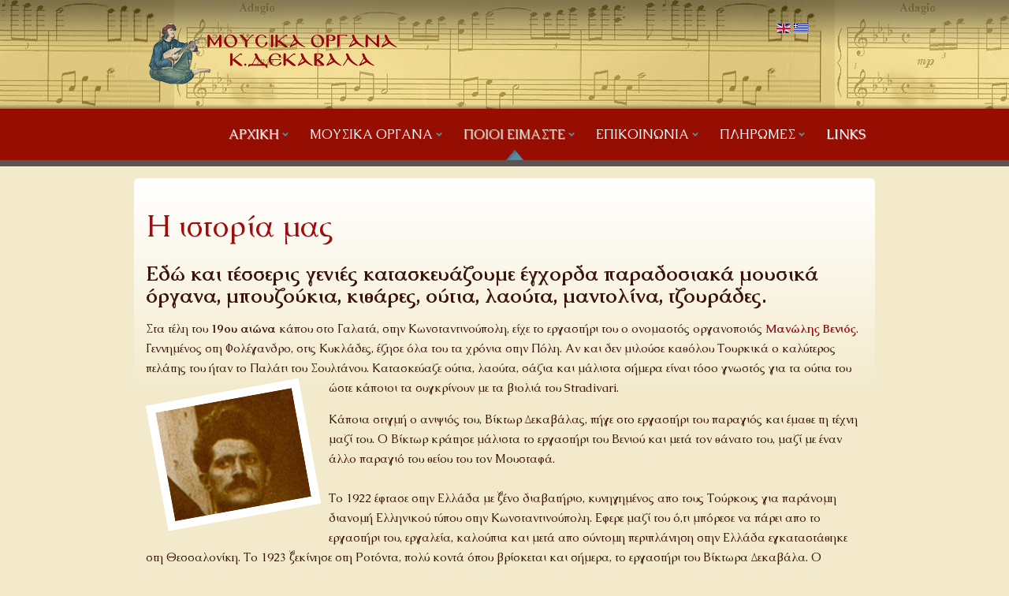

--- FILE ---
content_type: text/html; charset=utf-8
request_url: https://www.dekavalas.gr/index.php?option=com_content&view=article&id=33&Itemid=181&lang=el
body_size: 7993
content:
<!DOCTYPE html PUBLIC "-//W3C//DTD XHTML 1.0 Transitional//EN" "http://www.w3.org/TR/xhtml1/DTD/xhtml1-transitional.dtd">
<html xmlns="http://www.w3.org/1999/xhtml" xml:lang="el-gr" lang="el-gr">
<head>
<meta http-equiv="content-type" content="text/html; charset=utf-8">
<meta name="author" content="Super User">
<title>Η Ιστορία μας - Dekavalas</title>
<link href="/plugins/system/rokbox/assets/styles/rokbox.css" rel="stylesheet" type="text/css">
<link href="/libraries/gantry/css/grid-12.css" rel="stylesheet" type="text/css">
<link href="/libraries/gantry/css/gantry.css" rel="stylesheet" type="text/css">
<link href="/libraries/gantry/css/joomla.css" rel="stylesheet" type="text/css">
<link href="/templates/rt_enigma/css/joomla.css" rel="stylesheet" type="text/css">
<link href="/templates/rt_enigma/css-compiled/master.css" rel="stylesheet" type="text/css">
<link href="/templates/rt_enigma/css/style2.css" rel="stylesheet" type="text/css">
<link href="/templates/rt_enigma/css/typography.css" rel="stylesheet" type="text/css">
<link href="/templates/rt_enigma/css/extensions.css" rel="stylesheet" type="text/css">
<link href="/templates/rt_enigma/css/extensions-style2.css" rel="stylesheet" type="text/css">
<link href="/templates/rt_enigma/css/demo-styles.css" rel="stylesheet" type="text/css">
<link href="https://fonts.googleapis.com/css?family=Caudex:regular,italic,700,700italic&amp;subset=latin,latin-ext" rel="stylesheet" type="text/css">
<link href="/templates/rt_enigma/css/template.css" rel="stylesheet" type="text/css">
<link href="/templates/rt_enigma/css/template-chrome.css" rel="stylesheet" type="text/css">
<link href="/templates/rt_enigma/css/template-webkit.css" rel="stylesheet" type="text/css">
<link href="/templates/rt_enigma/css/fusionmenu.css" rel="stylesheet" type="text/css">
<link href="/plugins/system/vembed/vembed.css" rel="stylesheet" type="text/css">
<link href="/media/mod_falang/css/template.css" rel="stylesheet" type="text/css">
<style type="text/css">
h1, h2 { font-family: 'Caudex', 'Helvetica', arial, serif; }
	</style>
<script type="application/json" class="joomla-script-options new">{"csrf.token":"1a116f0bd4e290476ef7dd9c59895e03","system.paths":{"root":"","base":""}}</script><script src="/media/jui/js/jquery.min.js?6b814abb9d0d4d3880a37a8bf61cc0fd" type="text/javascript"></script><script src="/media/jui/js/jquery-noconflict.js?6b814abb9d0d4d3880a37a8bf61cc0fd" type="text/javascript"></script><script src="/media/jui/js/jquery-migrate.min.js?6b814abb9d0d4d3880a37a8bf61cc0fd" type="text/javascript"></script><script src="/media/system/js/core.js?6b814abb9d0d4d3880a37a8bf61cc0fd" type="text/javascript"></script><script src="/media/system/js/mootools-core.js?6b814abb9d0d4d3880a37a8bf61cc0fd" type="text/javascript"></script><script src="/media/system/js/mootools-more.js?6b814abb9d0d4d3880a37a8bf61cc0fd" type="text/javascript"></script><script src="/plugins/system/rokbox/assets/js/rokbox.js" type="text/javascript"></script><script src="/libraries/gantry/js/gantry-totop.js" type="text/javascript"></script><script src="/libraries/gantry/js/gantry-smartload.js" type="text/javascript"></script><script src="/libraries/gantry/js/gantry-inputs.js" type="text/javascript"></script><script src="/libraries/gantry/js/browser-engines.js" type="text/javascript"></script><script src="/templates/rt_enigma/js/load-transition.js" type="text/javascript"></script><script src="/modules/mod_roknavmenu/themes/fusion/js/fusion.js" type="text/javascript"></script><script type="text/javascript">
if (typeof RokBoxSettings == 'undefined') RokBoxSettings = {pc: '100'};window.addEvent('domready', function() {new GantrySmartLoad({'offset': {'x': 200, 'y': 200}, 'placeholder': '/templates/rt_enigma/images/blank.gif', 'exclusion': ['']}); });		(function(i,s,o,g,r,a,m){i['GoogleAnalyticsObject']=r;i[r]=i[r]||function(){
		(i[r].q=i[r].q||[]).push(arguments)},i[r].l=1*new Date();a=s.createElement(o),
		m=s.getElementsByTagName(o)[0];a.async=1;a.src=g;m.parentNode.insertBefore(a,m)
		})(window,document,'script','//www.google-analytics.com/analytics.js','__gaTracker');
		__gaTracker('create', 'UA-74903223-1', 'auto');
		__gaTracker('send', 'pageview');
	InputsExclusion.push('.content_vote','\#rt-popup','\#rt-popuplogin','\#contact-form','\#vmMainPage')            window.addEvent('domready', function() {
                new Fusion('ul.menutop', {
                    pill: 0,
                    effect: 'slide and fade',
                    opacity:  1,
                    hideDelay:  500,
                    centered:  0,
                    tweakInitial: {'x': -10, 'y': -10},
                    tweakSubsequent: {'x':  0, 'y':  0},
                    tweakSizes: {'width': 20, 'height': 20},
                    menuFx: {duration:  300, transition: Fx.Transitions.Circ.easeOut},
                    pillFx: {duration:  400, transition: Fx.Transitions.Back.easeOut}
                });
            });
            
	</script><link rel="alternate" href="https://www.dekavalas.gr/index.php?option=com_content&amp;view=article&amp;id=33&amp;Itemid=181&amp;lang=en" hreflang="en">
<link rel="alternate" href="https://www.dekavalas.gr/index.php?option=com_content&amp;view=article&amp;id=33&amp;Itemid=181&amp;lang=en" hreflang="x-default">
<link rel="alternate" href="https://www.dekavalas.gr/index.php?option=com_content&amp;view=article&amp;id=33&amp;Itemid=181&amp;lang=el" hreflang="el">
<l-ink href="https://fonts.googleapis.com/css?family=Caudex:400,700&amp;subset=latin,greek,greek-ext,latin-ext" rel="stylesheet" type="text/css"></l-ink>
</head>
<body class="backgroundlevel-high cssstyle-style2 readonstyle-button font-family-caudex font-size-is-xlarge menu-type-fusionmenu inputstyling-enabled-1 typography-style-light col12">
		<div id="rt-top-surround"><div id="rt-top-surround2"><div id="rt-top-surround3">
						<div id="rt-drawer">
				<div class="rt-container">
										<div class="clear"></div>
				</div>
			</div>
									<div id="rt-top">
				<div class="rt-container">
					<div class="rt-grid-10 rt-alpha">
                        <div class="rt-block">
            	<div class="module-surround">
										<div class="module-content">
	                	

<div class="custom">
	<div><a href="http://www.dekavalas.gr"><img src="/images/logo.png" alt="Dekavalas.gr"></a></div>
</div>
						<div class="clear"></div>
					</div>
				</div>
            </div>
                    	
</div>
<div class="rt-grid-2 rt-omega">
                        <div class="rt-block">
            	<div class="module-surround">
										<div class="module-content">
	                	


<div class="mod-languages ">

    


<ul class="lang-inline">
<!-- >>> [FREE] >>> --><li class="" dir="ltr">
                                    <a href="https://www.dekavalas.gr/index.php?option=com_content&amp;view=article&amp;id=33&amp;Itemid=181&amp;lang=en">
                                                    <img src="/media/mod_falang/images/en.gif" alt="English (UK)" title="English (UK)"></a>
                            </li>
                <!-- <<< [FREE] <<< -->
    
        
        <!-- >>> [FREE] >>> -->
                    <li class="lang-active" dir="ltr">
                                    <a href="https://www.dekavalas.gr/index.php?option=com_content&amp;view=article&amp;id=33&amp;Itemid=181&amp;lang=el">
                                                    <img src="/media/mod_falang/images/el.gif" alt="Ελληνικά" title="Ελληνικά"></a>
                            </li>
                <!-- <<< [FREE] <<< -->
    </ul>
</div>
						<div class="clear"></div>
					</div>
				</div>
            </div>
                    	
</div>
					<div class="clear"></div>
				</div>
			</div>
					</div></div></div>
				<div id="rt-header">
			<div class="rt-container">
				
<div class="rt-grid-12 rt-alpha rt-omega">
    	<div class="rt-block menu-block">
		<div class="rt-fusionmenu">
<div class="nopill">
<div class="rt-menubar">
    <ul class="menutop level1 ">
<li class="item101 parent root">
                        	                <a class="daddy item bullet" href="/index.php?option=com_content&amp;view=featured&amp;Itemid=101&amp;lang=el">
                    <span>
                                        Αρχική                                                            <span class="daddyicon"></span>
                                        </span>
                </a>
            
                                                <div class="fusion-submenu-wrapper level2 primary-overlay-" style="width:180px;">
                        
                        <ul class="level2" style="width:180px;">
<li class="item325">
                        	                <a class="orphan item bullet" href="/index.php?option=com_content&amp;view=category&amp;layout=blog&amp;id=32&amp;Itemid=325&amp;lang=el">
                    <span>
                                        Νέα                                                            </span>
                </a>
            
                    </li>
                                                                                            </ul>
<div class="drop-bot"></div>
                    </div>
                                    </li>
                                <li class="item226 parent root">
                            <span class="daddy item bullet nolink">
                    <span>
                                            Μουσικά Όργανα                                                            <span class="daddyicon"></span>
                                        </span>
                </span>
            
                                                <div class="fusion-submenu-wrapper level2 primary-overlay-" style="width:180px;">
                        
                        <ul class="level2" style="width:180px;">
<li class="item324">
                        	                <a class="orphan item bullet" href="/index.php?option=com_content&amp;view=category&amp;layout=blog&amp;id=33&amp;Itemid=324&amp;lang=el">
                    <span>
                                        Προσφορές                                                            </span>
                </a>
            
                    </li>
                                                                                                                                                <li class="item235 parent">
                        	                <a class="daddy item bullet" href="/index.php?option=com_content&amp;view=category&amp;layout=blog&amp;id=23&amp;Itemid=235&amp;lang=el">
                    <span>
                                        Οκτάχορδα Μπουζούκια                                                            </span>
                </a>
            
                                                <div class="fusion-submenu-wrapper level3 primary-overlay-" style="width:180px;">
                        
                        <ul class="level3" style="width:180px;">
<li class="item268">
                        	                <a class="orphan item bullet" href="/index.php?option=com_content&amp;view=article&amp;id=41&amp;Itemid=268&amp;lang=el">
                    <span>
                                        Σειρά 700-1000                                                            </span>
                </a>
            
                    </li>
                                                                                                                                                <li class="item269">
                        	                <a class="orphan item bullet" href="/index.php?option=com_content&amp;view=article&amp;id=42&amp;Itemid=269&amp;lang=el">
                    <span>
                                        Σειρά 1200-1500                                                            </span>
                </a>
            
                    </li>
                                                                                                                                                <li class="item270">
                        	                <a class="orphan item bullet" href="/index.php?option=com_content&amp;view=article&amp;id=43&amp;Itemid=270&amp;lang=el">
                    <span>
                                        Σειρά 2000-2200                                                            </span>
                </a>
            
                    </li>
                                                                                                                                                <li class="item271">
                        	                <a class="orphan item bullet" href="/index.php?option=com_content&amp;view=article&amp;id=44&amp;Itemid=271&amp;lang=el">
                    <span>
                                        Σειρά 2500-3000                                                            </span>
                </a>
            
                    </li>
                                                                                            </ul>
<div class="drop-bot"></div>
                    </div>
                                    </li>
                                                                                                                                                <li class="item236 parent">
                        	                <a class="daddy item bullet" href="/index.php?option=com_content&amp;view=category&amp;layout=blog&amp;id=24&amp;Itemid=236&amp;lang=el">
                    <span>
                                        Εξάχορδα Μπουζούκια                                                            </span>
                </a>
            
                                                <div class="fusion-submenu-wrapper level3 primary-overlay-" style="width:180px;">
                        
                        <ul class="level3" style="width:180px;">
<li class="item273">
                        	                <a class="orphan item bullet" href="/index.php?option=com_content&amp;view=article&amp;id=46&amp;Itemid=273&amp;lang=el">
                    <span>
                                        Σειρά 700-1000                                                            </span>
                </a>
            
                    </li>
                                                                                                                                                <li class="item274">
                        	                <a class="orphan item bullet" href="/index.php?option=com_content&amp;view=article&amp;id=47&amp;Itemid=274&amp;lang=el">
                    <span>
                                        Σειρά 1200-1500                                                            </span>
                </a>
            
                    </li>
                                                                                                                                                <li class="item275">
                        	                <a class="orphan item bullet" href="/index.php?option=com_content&amp;view=article&amp;id=48&amp;Itemid=275&amp;lang=el">
                    <span>
                                        Σειρά 2200-2500                                                            </span>
                </a>
            
                    </li>
                                                                                            </ul>
<div class="drop-bot"></div>
                    </div>
                                    </li>
                                                                                                                                                <li class="item237 parent">
                        	                <a class="daddy item bullet" href="/index.php?option=com_content&amp;view=category&amp;layout=blog&amp;id=25&amp;Itemid=237&amp;lang=el">
                    <span>
                                        Τζουράδες                                                            </span>
                </a>
            
                                                <div class="fusion-submenu-wrapper level3 primary-overlay-" style="width:180px;">
                        
                        <ul class="level3" style="width:180px;">
<li class="item276">
                        	                <a class="orphan item bullet" href="/index.php?option=com_content&amp;view=article&amp;id=53&amp;Itemid=276&amp;lang=el">
                    <span>
                                        Σειρά 500-800                                                            </span>
                </a>
            
                    </li>
                                                                                                                                                <li class="item277">
                        	                <a class="orphan item bullet" href="/index.php?option=com_content&amp;view=article&amp;id=54&amp;Itemid=277&amp;lang=el">
                    <span>
                                        Σειρά 800-1000                                                            </span>
                </a>
            
                    </li>
                                                                                            </ul>
<div class="drop-bot"></div>
                    </div>
                                    </li>
                                                                                                                                                <li class="item238 parent">
                        	                <a class="daddy item bullet" href="/index.php?option=com_content&amp;view=category&amp;layout=blog&amp;id=26&amp;Itemid=238&amp;lang=el">
                    <span>
                                        Μπαγλαμάδες                                                            </span>
                </a>
            
                                                <div class="fusion-submenu-wrapper level3 primary-overlay-" style="width:180px;">
                        
                        <ul class="level3" style="width:180px;">
<li class="item278">
                        	                <a class="orphan item bullet" href="/index.php?option=com_content&amp;view=article&amp;id=59&amp;Itemid=278&amp;lang=el">
                    <span>
                                        Σειρά 350-800                                                            </span>
                </a>
            
                    </li>
                                                                                                                                                <li class="item279">
                        	                <a class="orphan item bullet" href="/index.php?option=com_content&amp;view=article&amp;id=60&amp;Itemid=279&amp;lang=el">
                    <span>
                                        Μπαγλαμάς αχλαδόσχημος                                                            </span>
                </a>
            
                    </li>
                                                                                            </ul>
<div class="drop-bot"></div>
                    </div>
                                    </li>
                                                                                                                                                <li class="item239 parent">
                        	                <a class="daddy item bullet" href="/index.php?option=com_content&amp;view=category&amp;layout=blog&amp;id=27&amp;Itemid=239&amp;lang=el">
                    <span>
                                        Κιθάρες                                                            </span>
                </a>
            
                                                <div class="fusion-submenu-wrapper level3 primary-overlay-" style="width:180px;">
                        
                        <ul class="level3" style="width:180px;">
<li class="item280">
                        	                <a class="orphan item bullet" href="/index.php?option=com_content&amp;view=article&amp;id=61&amp;Itemid=280&amp;lang=el">
                    <span>
                                        Κλασική Κιθάρα                                                            </span>
                </a>
            
                    </li>
                                                                                                                                                <li class="item282">
                        	                <a class="orphan item bullet" href="/index.php?option=com_content&amp;view=article&amp;id=63&amp;Itemid=282&amp;lang=el">
                    <span>
                                        Λαϊκή Κιθάρα                                                            </span>
                </a>
            
                    </li>
                                                                                            </ul>
<div class="drop-bot"></div>
                    </div>
                                    </li>
                                                                                                                                                <li class="item240 parent">
                        	                <a class="daddy item bullet" href="/index.php?option=com_content&amp;view=category&amp;layout=blog&amp;id=28&amp;Itemid=240&amp;lang=el">
                    <span>
                                        Παραδοσιακά Όργανα                                                            </span>
                </a>
            
                                                <div class="fusion-submenu-wrapper level3 primary-overlay-" style="width:180px;">
                        
                        <ul class="level3" style="width:180px;">
<li class="item283">
                        	                <a class="orphan item bullet" href="/index.php?option=com_content&amp;view=article&amp;id=52&amp;Itemid=283&amp;lang=el">
                    <span>
                                        Ταμπουράς                                                            </span>
                </a>
            
                    </li>
                                                                                                                                                <li class="item284">
                        	                <a class="orphan item bullet" href="/index.php?option=com_content&amp;view=article&amp;id=51&amp;Itemid=284&amp;lang=el">
                    <span>
                                        Ούτι                                                            </span>
                </a>
            
                    </li>
                                                                                                                                                <li class="item285">
                        	                <a class="orphan item bullet" href="/index.php?option=com_content&amp;view=article&amp;id=49&amp;Itemid=285&amp;lang=el">
                    <span>
                                        Μεγάλο Λάουτο                                                            </span>
                </a>
            
                    </li>
                                                                                                                                                <li class="item286">
                        	                <a class="orphan item bullet" href="/index.php?option=com_content&amp;view=article&amp;id=50&amp;Itemid=286&amp;lang=el">
                    <span>
                                        Μικρό Λάουτο                                                            </span>
                </a>
            
                    </li>
                                                                                                                                                <li class="item294">
                        	                <a class="orphan item bullet" href="/index.php?option=com_content&amp;view=article&amp;id=69&amp;Itemid=294&amp;lang=el">
                    <span>
                                        Κρητικό Λάουτο                                                            </span>
                </a>
            
                    </li>
                                                                                            </ul>
<div class="drop-bot"></div>
                    </div>
                                    </li>
                                                                                                                                                <li class="item241 parent">
                        	                <a class="daddy item bullet" href="/index.php?option=com_content&amp;view=category&amp;layout=blog&amp;id=29&amp;Itemid=241&amp;lang=el">
                    <span>
                                        Μαντολίνα                                                            </span>
                </a>
            
                                                <div class="fusion-submenu-wrapper level3 primary-overlay-" style="width:180px;">
                        
                        <ul class="level3" style="width:180px;">
<li class="item287">
                        	                <a class="orphan item bullet" href="/index.php?option=com_content&amp;view=article&amp;id=56&amp;Itemid=287&amp;lang=el">
                    <span>
                                        Σειρά 500-800                                                            </span>
                </a>
            
                    </li>
                                                                                                                                                <li class="item288">
                        	                <a class="orphan item bullet" href="/index.php?option=com_content&amp;view=article&amp;id=57&amp;Itemid=288&amp;lang=el">
                    <span>
                                        Σειρά 1000-1500                                                            </span>
                </a>
            
                    </li>
                                                                                                                                                <li class="item289">
                        	                <a class="orphan item bullet" href="/index.php?option=com_content&amp;view=article&amp;id=58&amp;Itemid=289&amp;lang=el">
                    <span>
                                        Σειρά 1800-2000                                                            </span>
                </a>
            
                    </li>
                                                                                            </ul>
<div class="drop-bot"></div>
                    </div>
                                    </li>
                                                                                                                                                <li class="item242">
                        	                <a class="orphan item bullet" href="/index.php?option=com_content&amp;view=category&amp;layout=blog&amp;id=30&amp;Itemid=242&amp;lang=el">
                    <span>
                                        Ιδιοκατασκευές                                                            </span>
                </a>
            
                    </li>
                                                                                            </ul>
<div class="drop-bot"></div>
                    </div>
                                    </li>
                                <li class="item182 parent active root">
                        	                <a class="daddy item bullet" href="/index.php?option=com_content&amp;view=article&amp;id=35&amp;Itemid=182&amp;lang=el">
                    <span>
                                        Ποιοι είμαστε                                                            <span class="daddyicon"></span>
                                        </span>
                </a>
            
                                                <div class="fusion-submenu-wrapper level2 primary-overlay-" style="width:180px;">
                        
                        <ul class="level2" style="width:180px;">
<li class="item181 parent active">
                        	                <a class="daddy item bullet active-to-top" href="/index.php?option=com_content&amp;view=article&amp;id=33&amp;Itemid=181&amp;lang=el">
                    <span>
                                        Η Ιστορία μας                                                            </span>
                </a>
            
                                                <div class="fusion-submenu-wrapper level3 primary-overlay-" style="width:180px;">
                        
                        <ul class="level3" style="width:180px;">
<li class="item295">
                        	                <a class="orphan item bullet" href="/index.php?option=com_content&amp;view=article&amp;id=65&amp;Itemid=295&amp;lang=el">
                    <span>
                                        Μανώλης Βενιός                                                            </span>
                </a>
            
                    </li>
                                                                                            </ul>
<div class="drop-bot"></div>
                    </div>
                                    </li>
                                                                                                                                                <li class="item180">
                        	                <a class="orphan item bullet" href="/index.php?option=com_content&amp;view=article&amp;id=31&amp;Itemid=180&amp;lang=el">
                    <span>
                                        Δραστηριότητες                                                            </span>
                </a>
            
                    </li>
                                                                                                                                                <li class="item183">
                        	                <a class="orphan item bullet" href="/index.php?option=com_content&amp;view=article&amp;id=29&amp;Itemid=183&amp;lang=el">
                    <span>
                                        Φωτογραφικό Υλικό                                                            </span>
                </a>
            
                    </li>
                                                                                                                                                <li class="item184">
                        	                <a class="orphan item bullet" href="/index.php?option=com_content&amp;view=article&amp;id=34&amp;Itemid=184&amp;lang=el">
                    <span>
                                        Βίντεο                                                            </span>
                </a>
            
                    </li>
                                                                                            </ul>
<div class="drop-bot"></div>
                    </div>
                                    </li>
                                <li class="item193 parent root">
                            <span class="daddy item bullet nolink">
                    <span>
                                            Επικοινωνία                                                            <span class="daddyicon"></span>
                                        </span>
                </span>
            
                                                <div class="fusion-submenu-wrapper level2 primary-overlay-" style="width:180px;">
                        
                        <ul class="level2" style="width:180px;">
<li class="item192">
                        	                <a class="orphan item bullet" href="/index.php?option=com_flexicontact&amp;view=responsive&amp;Itemid=192&amp;lang=el">
                    <span>
                                        Φόρμα Επικοινωνίας                                                            </span>
                </a>
            
                    </li>
                                                                                                                                                <li class="item296">
                        	                <a class="orphan item bullet" href="/index.php?option=com_content&amp;view=article&amp;id=70&amp;Itemid=296&amp;lang=el">
                    <span>
                                        Πού θα μας βρείτε                                                            </span>
                </a>
            
                    </li>
                                                                                            </ul>
<div class="drop-bot"></div>
                    </div>
                                    </li>
                                <li class="item293 parent root">
                            <span class="daddy item bullet nolink">
                    <span>
                                            Πληρωμές                                                            <span class="daddyicon"></span>
                                        </span>
                </span>
            
                                                <div class="fusion-submenu-wrapper level2 primary-overlay-" style="width:180px;">
                        
                        <ul class="level2" style="width:180px;">
<li class="item291">
                        	                <a class="orphan item bullet" href="/index.php?option=com_content&amp;view=article&amp;id=68&amp;Itemid=291&amp;lang=el">
                    <span>
                                        Πληρωμή μέσω Paypal                                                            </span>
                </a>
            
                    </li>
                                                                                                                                                <li class="item292">
                        	                <a class="orphan item bullet" href="/index.php?option=com_wrapper&amp;view=wrapper&amp;Itemid=292&amp;lang=el">
                    <span>
                                        Πληρωμή με πιστωτική κάρτα                                                            </span>
                </a>
            
                    </li>
                                                                                            </ul>
<div class="drop-bot"></div>
                    </div>
                                    </li>
                                <li class="item194 root">
                        	                <a class="orphan item bullet" href="/index.php?option=com_weblinks&amp;view=category&amp;id=6&amp;Itemid=194&amp;lang=el">
                    <span>
                                        Links                                                            </span>
                </a>
            
                    </li>
                    </ul>
</div>
<div class="clear"></div>
</div>
</div>		<div class="clear"></div>
	</div>
	
</div>
				<div class="clear"></div>
			</div>
		</div>
		<div class="rt-header-bottom"></div>
				<div id="rt-transition" class="rt-hidden">
						<div id="rt-body-surround">
																			              
<div id="rt-main" class="mb12">
	<div class="rt-container">
		<div class="rt-grid-12">
			<div id="rt-main-column">
												<div class="rt-block component-block">
					<div id="rt-mainbody">
						<div class="component-content rt-joomla">
							<article class="item-page"><div class="rt-article ">
	<h2 class="title">
							<a href="/index.php?option=com_content&amp;view=article&amp;id=33:our-history&amp;catid=19&amp;Itemid=181&amp;lang=el"> Η ιστορία μας</a>
					</h2>
	




<h3>Εδώ και τέσσερις γενιές κατασκευάζουμε έγχορδα παραδοσιακά μουσικά όργανα, μπουζούκια, κιθάρες, ούτια, λαούτα, μαντολίνα, τζουράδες.</h3>
<p>Στα τέλη του <strong>19ου αιώνα</strong> κάπου στο Γαλατά, στην Κωνσταντινούπολη, είχε το εργαστήρι του ο ονομαστός οργανοποιός <a href="/index.php?option=com_content&amp;view=article&amp;id=65&amp;Itemid=295&amp;lang=el" target="_self">Μανώλης Βενιός</a>. Γεννημένος στη Φολέγανδρο, στις Κυκλάδες, έζησε όλα του τα χρόνια στην Πόλη. Αν και δεν μιλούσε καθόλου Τουρκικά ο καλύτερος πελάτης του ήταν το Παλάτι του Σουλτάνου. Κατασκεύαζε ούτια, λαούτα, σάζια και μάλιστα σήμερα είναι τόσο γνωστός για τα ούτια του ώστε κάποιοι τα συγκρίνουν με τα βιολιά του Stradivari.<img src="/images/stories/papous_dekavalas.png" alt="" style="margin: 0px 10px 0px 0px; float: left;"></p>
<div>Κάποια στιγμή ο ανιψιός του, Βίκτωρ Δεκαβάλας, πήγε στο εργαστήρι του παραγιός και έμαθε τη τέχνη μαζί του. Ο Βίκτωρ κράτησε μάλιστα το εργαστήρι του Βενιού και μετά τον θάνατο του, μαζί με έναν άλλο παραγιό του θείου του τον Μουσταφά.<br><br>Το 1922 έφτασε στην Ελλάδα με ξένο διαβατήριο, κυνηγημένος απο τους Τούρκους για παράνομη διανομή Ελληνικού τύπου στην Κωνσταντινούπολη. Εφερε μαζί του ό,τι μπόρεσε να πάρει απο το εργαστήρι του, εργαλεία, καλούπια και μετά απο σύντομη περιπλάνηση στην Ελλάδα εγκαταστάθηκε στη Θεσσαλονίκη. Το 1923 ξεκίνησε στη Ροτόντα, πολύ κοντά όπου βρίσκεται και σήμερα, το εργαστήρι του Βίκτωρα Δεκαβάλα. Ο Κώστας, γιός του Βίκτωρα, γεννήθηκε το 1924. Απο την ηλικία των 14 ετών κατά καιρούς βοηθούσε τον μαστρο- Βίκτωρα στο εργαστήρι, ωστόσο μόλις το '49, μετά την κατοχή και τον εμφύλιο, άρχισε να ασχολείται ουσιαστικά με την οργανοποιία. Μέχρι το 1961 που πέθανε ο πατέρας του δούλευαν μαζί. Απο το 1961 και μετά το εργαστήρι άλλαξε πορεία. Ο Κώστας Δεκαβάλας σταμάτησε να δίνει όργανα σε άλλα καταστήματα και άρχισε να κατασκευάζει επαγγελματικά όργανα καλύπτοντας αποκλειστικά τις ανάγκες του δικού του μαγαζιού. Αναβάθμισε την ποιότητα της δουλειάς του, πειραματίστηκε με φόρμες και καλούπια, προβληματίστηκε, έψαξε και εξέλιξε την τέχνη του γεφυρώνοντας την πείρα και τις συνήθειες των παλιών με τις σύγχρονες απόψεις για τη βελτιστοποίηση της κατασκευής και του ήχου.</div>
<p> Το 1973 ο Νίκος Σακαλής, 14 χρονών τότε, ήρθε στο εργαστήρι για να μάθει την τέχνη. Ο Βίκτωρ Δεκαβάλας, γιός του Κώστα, ακολούθησε πορεία ανάλογη με του πατέρα του και βοηθούσε απο μικρός στο μαγαζί. Το 1982 και αφού τελείωσε τις σπουδές του ως χημικός πετρελαίου αποφάσισε να ασχοληθεί και αυτός με την οργανοποιία. Σύντομα το εργαστήριο αποδείχθηκε μικρό για να λειτουργεί και ως κατάστημα πώλησης και έτσι το 1987 η έκθεση μεταφέρθηκε λίγο πιο πέρα, στη Φιλίππου 78.</p>
<p>Από το 1990 που ο μαστρο-Κώστας σταμάτησε να δουλεύει στο εργαστήριο, ο γιός του Βίκτωρ και ο Νίκος Σακαλής συνεχίζουν την παράδοση προσπαθώντας να ταιριάξουν την πείρα των προηγούμενων με τις δικές τους αναζητήσεις και τις σύγχρονες τάσεις της παραδοσιακής οργανοποιίας.</p> 
<div class="rt-articleinfo-footer">
	<dl class="article-info">
<dt class="article-info-term">Πληροφοριακά Στοιχεία</dt>
<div class="rt-article-icons">
<ul class="actions">
<li class="print-icon">
		<a href="/index.php?option=com_content&amp;view=article&amp;id=33:our-history&amp;catid=19&amp;tmpl=component&amp;print=1&amp;layout=default&amp;Itemid=181&amp;lang=el" title="Εκτύπωση άρθρου &lt; Η ιστορία μας &gt;" onclick="window.open(this.href,'win2','status=no,toolbar=no,scrollbars=yes,titlebar=no,menubar=no,resizable=yes,width=640,height=480,directories=no,location=no'); return false;" rel="nofollow">			<span class="icon-print" aria-hidden="true"></span>
		Εκτύπωση	</a>		</li>
	
			<li class="email-icon">
		<a href="/index.php?option=com_mailto&amp;tmpl=component&amp;template=rt_enigma&amp;link=be5dee1a6aabb9b9d18cb77f945780f8637c9434&amp;lang=el" title="Στείλτε αυτό το σύνδεσμο με ένα email σε ένα φίλο" onclick="window.open(this.href,'win2','width=400,height=450,menubar=yes,resizable=yes'); return false;" rel="nofollow">			<span class="icon-envelope" aria-hidden="true"></span>
		Ηλεκτρονικό ταχυδρομείο	</a>		</li>
				</ul>
</div>
<div class="clear"></div>
</dl>
</div>
	
		
	</div>
</article><div><a title="Faboba : Création de composantJoomla" style="font-size: 8px;; visibility: visible;display:inline;" href="http://www.faboba.com" target="_blank">FaLang translation system by Faboba</a></div>
						</div>
					</div>
					<div class="clear"></div>
				</div>
											</div>
		</div>
				<div class="clear"></div>
	</div>
</div>
											</div>
		</div>
				<div id="rt-footer-surround"><div id="rt-footer-surround2"><div id="rt-footer-surround3">
			<div class="rt-container">
				<div id="rt-footer-inner"><div id="rt-footer-inner2"><div id="rt-footer-inner3">
															<div id="rt-footer">
						<div class="rt-grid-4 rt-alpha">
                    <div class="nomarginbottom nopaddingbottom">
                    <div class="rt-block">
            	<div class="module-surround">
										<div class="module-title"><h2 class="title">Κοινωνικά Δίκτυα</h2></div>
	                					<div class="module-content">
	                	

<div class="customnomarginbottom nopaddingbottom">
	<div class="smallmargintop">
<a href="https://www.youtube.com/playlist?list=PL5YRScg1qru5uIYzkw59fsw8aCl6YCbQU" target="_blank"><img src="/images/fp-icon2.png" alt="" width="62" height="62"></a> <a href="https://www.facebook.com/dekavalasmousikaorgana/" target="_blank"><img src="/images/fp-icon-fb.png" alt="" width="62" height="62"></a> <a href="https://plus.google.com/117884402581641739042" target="_blank"><img src="/images/g1381.png" alt="" width="62" height="62"></a> <a href="https://www.instagram.com/dekavalas_handmade_instruments" target="_blank"><img src="/images/stories/instagram-2016-05-12.jpg" alt="instagram 2016 05 12"></a>
</div>
<div class="clear"> </div>
</div>
						<div class="clear"></div>
					</div>
				</div>
            </div>
                            </div>
			                    <div class="rt-block">
            	<div class="module-surround">
										<div class="module-title"><h2 class="title">Πληρωμές</h2></div>
	                					<div class="module-content">
	                	

<div class="custom">
	<div><img src="/images/stories/horizontal-banner_thumb.png" alt="horizontal banner thumb"></div>
</div>
						<div class="clear"></div>
					</div>
				</div>
            </div>
                    	                <div class="nomarginbottom nopaddingbottom">
                    <div class="rt-block">
            	<div class="module-surround">
										<div class="module-title"><h2 class="title">Πνευματικά Δικαιώματα</h2></div>
	                					<div class="module-content">
	                	

<div class="customnomarginbottom nopaddingbottom">
	<p>Μουσικά Όργανα Κ. Δεκαβάλας, 2015</p>
</div>
						<div class="clear"></div>
					</div>
				</div>
            </div>
                            </div>
			
</div>
<div class="rt-grid-4">
                    <div class="nomargintop">
                    <div class="rt-block">
            	<div class="module-surround">
										<div class="module-title"><h2 class="title">Τηλεφωνικοί αριθμοί επικοινωνίας</h2></div>
	                					<div class="module-content">
	                	

<div class="customnomargintop">
	<div class="module-quote">
<div>
<div>
<div>
<strong>Έκθεση: </strong><em>(+30)</em> <em>2310.204-606</em><br><strong>Εργαστήρι: </strong><em>(+30) 2310.206-226</em>
</div>
</div>
</div>
</div>
</div>
						<div class="clear"></div>
					</div>
				</div>
            </div>
                            </div>
			                <div class="nomarginbottom nopaddingbottom">
                    <div class="rt-block">
            	<div class="module-surround">
										<div class="module-title"><h2 class="title">Χάρτης Σελίδας</h2></div>
	                					<div class="module-content">
	                	

<div class="customnomarginbottom nopaddingbottom">
	<div class="rt-demo-grid-2 rt-demo-grid-omega">
 <a href="/index.php" class="mod-var-link">Αρχική</a><br><a href="/index.php?option=com_content&amp;view=category&amp;layout=blog&amp;id=15&amp;Itemid=226&amp;lang=el" class="mod-var-link">Μουσικά Όργανα</a><br><a href="/index.php?option=com_content&amp;view=article&amp;id=33&amp;Itemid=181&amp;lang=el" class="mod-var-link">Η Ιστορία μας</a>
</div>
<div class="floatright">
 <a href="/index.php?option=com_content&amp;view=article&amp;id=29&amp;Itemid=183&amp;lang=el" class="mod-var-link">Φωτογραφικό Υλικό</a><br><a href="/index.php?option=com_content&amp;view=article&amp;id=34&amp;Itemid=184&amp;lang=el" class="mod-var-link">Βίντεο</a><br><a href="/index.php?option=com_flexicontact&amp;view=responsive&amp;Itemid=193&amp;lang=el" class="mod-var-link">Επικοινωνία</a>
</div>
<div class="clear"> </div>
</div>
						<div class="clear"></div>
					</div>
				</div>
            </div>
                            </div>
			
</div>
<div class="rt-grid-4 rt-omega">
                        <div class="rt-block">
            	<div class="module-surround">
										<div class="module-content">
	                	

<div class="custom">
	<table><tbody><tr>
<td>
<p><strong><span style="font-size: 36pt; color: #f78f6d;">Εγγύηση</span></strong></p>
<p><strong><span style="color: #f78f6d;">Τα όργανα μας καλύπτονται απο εγγύηση, σε τυχόν περιπτώσεις ελαττωματικού υλικού ή κακοτεχνίας. Αν διαπιστωθεί ελάττωμα, αναλαμβάνεται η επιδιόρθωση του σύμφωνα με την κρίση του κατασκευαστή. Δεν καλύπτονται απο την εγγύηση, ζημιές οι οποίες δημιουργήθηκαν λόγω κακής χρήσης, ατυχήματος, φυσιολογικής φθοράς και λόγω αλλαγών θερμοκρασίας και υγρασίας. Τα έξοδα μεταφοράς πληρώνονται απο τον πελάτη.</span></strong></p>
</td>
</tr></tbody></table>
<!-- f55d05 e86113 -->
</div>
						<div class="clear"></div>
					</div>
				</div>
            </div>
                    	
</div>
						<div class="clear"></div>
					</div>
									</div></div></div>
			</div>
						<div id="rt-copyright">
				<div class="rt-container">
					<div class="rt-grid-6 rt-alpha">
    	    <div class="rt-block">
			<span class="copytext">Powered by OnSite.Net</span>
		</div>
		
</div>
<div class="rt-grid-6 rt-omega">
    	    <div class="rt-block totop-block">
			<a href="#" id="gantry-totop"><span class="totop-desc">Back to Top</span></a>
		</div>
		
</div>
					<div class="clear"></div>
				</div>
			</div>
					</div></div></div>
													</body>
</html>


--- FILE ---
content_type: text/css
request_url: https://www.dekavalas.gr/templates/rt_enigma/css/style2.css
body_size: 2779
content:
/**
* @package   Enigma Template - RocketTheme
* @version   1.9 April 15, 2014
* @author    RocketTheme http://www.rockettheme.com
* @copyright Copyright (C) 2007 - 2014 RocketTheme, LLC
* @license   http://www.rockettheme.com/legal/license.php RocketTheme Proprietary Use License
*/

/**** TEXT COLORS ****/

/* Core */
body, .box1, .box1 .title, #rt-header {color: #3A140B;} /*5D5F59*/ 
a, .box1 a, .readon .button {color: #a10d0d;text-shadow: 1px 1px 0 rgba(255,255,255,0.5);} /*5B8BA1 or 024969*/  
a:hover, .box3 a:hover, .readon:hover .button {color: #333;text-shadow: 1px 1px 0 rgba(255,255,255,0.5);}
.title, .box1 .title a {text-shadow: 1px 1px 0 rgba(255,255,255,0.5);}

/* Navigation */
.menutop li > .item {color: #fff;} /*5b8ba1 or 024969*/
.menutop li.root > .item:hover, .rt-splitmenu li > .item:hover, .menutop li.active.root > .item, .rt-splitmenu .menutop li.active > .item, .menutop li.f-mainparent-itemfocus > .item {color: #d7ddca;} /*5D5F59*/
.menutop ul li > .item {color: #fff;text-shadow: -1px -1px 0 rgba(0,0,0,0.2);}

/* Showcase */
#rt-showcase, #rt-showcase .title, .box3, .box3 a, .box3 .title, .title3 .title {color: #fff;text-shadow: -1px -1px 0 rgba(0,0,0,0.2);}
#rt-showcase a, #rt-body-surround .box3 a, #rt-body-surround .box3 .readon span, #rt-body-surround .box3 .readon .button {color: #527D91;text-shadow: 1px 1px 0 rgba(255,255,255,0.5);}
#rt-showcase a:hover, #rt-body-surround .box3 a:hover, #rt-body-surround .box3 .readon:hover span, #rt-body-surround .box3 .readon:hover .button {color: #5D5F59;text-shadow: 1px 1px 0 rgba(255,255,255,0.5);}

/* Feature */
#rt-feature .readon span, #rt-feature .readon .button {color: #fff;text-shadow: -1px -1px 0 rgba(0,0,0,0.2);}
.readonstyle-link #rt-feature .readon span, .readonstyle-link #rt-feature .readon .button {color: #5B8BA1;}
.readonstyle-link #rt-feature .readon:hover span, .readonstyle-link #rt-feature .readon:hover .button {color: #333;}

/* Top and Footer */
#rt-top-surround, #rt-top {color: #fff;}
#rt-footer-surround, #rt-bottom, #rt-footer {color: #ccc;}
#rt-top-surround a, #rt-footer-surround a {color: #AEDBE8;text-shadow: 1px 1px 0 rgba(0,0,0,0.4);}
#rt-top-surround a:hover, #rt-footer-surround a:hover, #rt-top-surround .title, #rt-footer-surround .title {color: #fff;text-shadow: 1px 1px 0 rgba(0,0,0,0.4);}
#rt-top-surround .box1, #rt-top-surround .box1 .title, #rt-footer-surround .box1, #rt-footer-surround .box1 .title, #rt-top-surround .box2, #rt-top-surround .box2 .title, #rt-footer-surround .box2, #rt-footer-surround .box2 .title, #rt-top-surround .title1 .title, #rt-footer-surround .title1 .title, #rt-top-surround .title2 .title, #rt-footer-surround .title2 .title {color: #5D5F59;}
#rt-top-surround .box1 a, #rt-footer-surround .box1 a, #rt-top-surround .box2 a, #rt-footer-surround .box2 a {color: #5B8BA1;text-shadow: 1px 1px 0 rgba(255,255,255,0.5);}
#rt-top-surround .box1 a:hover, #rt-footer-surround .box1 a:hover, #rt-top-surround .box2 a:hover, #rt-footer-surround .box2 a:hover, #rt-top-surround .box3 a:hover, #rt-footer-surround .box3 a:hover {color: #333;text-shadow: 1px 1px 0 rgba(255,255,255,0.5);}
#rt-top-surround .box1 .title, #rt-footer-surround .box1 .title, #rt-top-surround .box2 .title, #rt-footer-surround .box2 .title, #rt-top-surround .title1 .title, #rt-footer-surround .title1 .title, #rt-top-surround .title2 .title, #rt-footer-surround .title2 .title {text-shadow: 1px 1px 0 rgba(255,255,255,0.5);}
#rt-top-surround .box3, #rt-top-surround .box3 a, #rt-top-surround .box3 .title, #rt-top-surround .title3 .title, #rt-footer-surround .box3, #rt-footer-surround .box3 a, #rt-footer-surround .box3 .title, #rt-footer-surround .title3 .title {color: #fff;text-shadow: -1px -1px 0 rgba(0,0,0,0.2);}

/* Side Menu */
.module-content ul.menu li.parent li a:hover span, .module-content ul.menu li.parent li .item:hover span, .module-content ul.menu li.parent li .separator:hover, .module-content ul.menu li.parent .separator:hover, #rt-main .module-content ul.menu > li > a:hover {color: #333;}
.module-content .menu li.active#current > .item, #rt-main .module-content .menu li.active.current > a, .module-content .menu li.active#current > a {color: #333;}

/* Typography */
.rt-articleinfo-footer {text-shadow: 1px 1px 0 rgba(255,255,255,0.5);}


/**** BACKGROUNDS AND STRUCTURE ****/

/* Core */
/* body {background: #DFE2E3;} */
body {background: #f3eacb;}

/* Logo */
#rt-logo {background: url(../images/logo/style2/logo.png) 0 0 no-repeat;}

/* Top Surround */
.backgroundlevel-high #rt-top-surround {background: url(../images/style2/backgrounds/wood.jpg) 50% 0;}
.backgroundlevel-med #rt-top-surround, .backgroundlevel-low #rt-top-surround {background: #888;}
.backgroundlevel-high #rt-top-surround2, .backgroundlevel-med #rt-top-surround2 {background: url(../images/style2/top-overlay.png) 50% 0 repeat-x;}
.backgroundlevel-high #rt-top-surround3, .backgroundlevel-med #rt-top-surround3 {background: url(../images/style2/top-overlay2.png) 50% 100% repeat-x;}
.top-tab {background: url(../images/style2/top-tab-m.png) 0 0 repeat-x;}
.top-tab2 {background: url(../images/style2/top-tab-l.png) 0 0 no-repeat;}
.top-tab3 {background: url(../images/style2/top-tab-r.png) 100% 0 no-repeat;}
#rt-top-surround .readon {background: url(../images/overlays/light-20.png);}
#rt-top-surround .readon:hover {background: url(../images/overlays/light-30.png);}

/* Header */
#rt-header {background: #960D02;}
/* .rt-header-bottom {background: #5B8BA1;} this is original value, this changes the color of the main menu line*/
.rt-header-bottom {background: #5D5350;}

/* Navigation */
.menutop li.active.root > .item, .rt-splitmenu .menutop li.active > .item {background: url(../images/style2/nav-active.png) 50% 100% no-repeat;}
.fusion-submenu-wrapper {background: #960D02 url(../images/style2/dropdown-gradient.png) 100% 100% no-repeat;}
.menutop li.parent.root .item span .daddyicon, .menutop li.root .daddy.item .daddyicon, .menutop ul li > .daddy span {background-image: url(../images/style2/daddy-arrows.png);}
.fusion-submenu-wrapper ul li.active > .item, .fusion-submenu-wrapper ul li > .item:hover, .fusion-submenu-wrapper li.f-menuparent-itemfocus > .item {background: url(../images/overlays/dark-20.png);}
/*.fusion-submenu-wrapper {background: #5B8BA1 url(../images/style2/dropdown-gradient.png) 100% 100% no-repeat;}*/

/* Side Menu */
.module-content ul.menu li a:hover {background-color: #D2D5D6;}
.module-content ul.menu li a span, .module-content ul.menu li .separator, .module-content ul.menu li .item span {background-image: url(../images/style2/nav-arrows.png);}

/* Showcase */
/* .backgroundlevel-high #rt-showcase-surround {background: #9BB5C2 url(../images/style2/backgrounds/showcase-bg.jpg) 50% 0 no-repeat;} */
.backgroundlevel-high #rt-showcase-surround {background: #948F7C url(../images/style2/backgrounds/showcase-bg.jpg) 50% 0 no-repeat;}
.backgroundlevel-med #rt-showcase-surround, .backgroundlevel-low #rt-showcase-surround {background: #9BB5C2;}
.backgroundlevel-high #rt-showcase-surround2, .backgroundlevel-med #rt-showcase-surround2 {background: url(../images/style2/showcase-bottom.png) 50% 100% repeat-x;}
#rt-showcase .readon {background: #fff;}

/* Feature */
.backgroundlevel-high #rt-feature {background: #E2E5E5 url(../images/style2/feature-texture.png);box-shadow: 0 0 5px rgba(0,0,0,0.3);}
.backgroundlevel-med #rt-feature, .backgroundlevel-low #rt-feature {background: #EAEDE4;}
.backgroundlevel-high #rt-feature2, .backgroundlevel-med #rt-feature2 {background: url(../images/style2/stitch-horiz.png) 0 0 repeat-x;}
.backgroundlevel-high #rt-feature3, .backgroundlevel-med #rt-feature3 {background: url(../images/style2/stitch-horiz.png) 0 100% repeat-x;}
.rt-feature-shadow {background: url(../images/style2/feature-shadow.png) 50% 0 no-repeat;}
#rt-feature .readon {background: #5B8BA1;}
#rt-feature .readon:hover {background: #5D5F59;}

/* Main Body */
.component-block {background: url(../images/style2/body-gradient.png) 50% 0 repeat-x;}
.mb7-sa5 {background: url(../images/style2/backgrounds/columns/mb7-sa5.png) 50% 0 repeat-y;}
.sa5-mb7 {background: url(../images/style2/backgrounds/columns/sa5-mb7.png) 50% 0 repeat-y;}
.mb8-sa4 {background: url(../images/style2/backgrounds/columns/mb8-sa4.png) 50% 0 repeat-y;}
.sa4-mb8 {background: url(../images/style2/backgrounds/columns/sa4-mb8.png) 50% 0 repeat-y;}
.mb9-sa3 {background: url(../images/style2/backgrounds/columns/mb9-sa3.png) 50% 0 repeat-y;}
.sa3-mb9 {background: url(../images/style2/backgrounds/columns/sa3-mb9.png) 50% 0 repeat-y;}
.mb6-sa6, .sa6-mb6 {background: url(../images/style2/backgrounds/columns/mb6-sa6.png) 50% 0 repeat-y;}
.mb4-sa4-sb4, .sa4-mb4-sb4, .sa4-sb4-mb4 {background: url(../images/style2/backgrounds/columns/mb4-sa4-sb4.png) 50% 0 repeat-y;}
.mb6-sa3-sb3 {background: url(../images/style2/backgrounds/columns/mb6-sa3-sb3.png) 50% 0 repeat-y;}
.mb8-sa2-sb2 {background: url(../images/style2/backgrounds/columns/mb8-sa2-sb2.png) 50% 0 repeat-y;}
.sa3-mb6-sb3 {background: url(../images/style2/backgrounds/columns/sa3-mb6-sb3.png) 50% 0 repeat-y;}
.sa2-mb8-sb2 {background: url(../images/style2/backgrounds/columns/sa2-mb8-sb2.png) 50% 0 repeat-y;}
.sa3-sb3-mb6 {background: url(../images/style2/backgrounds/columns/sa3-sb3-mb6.png) 50% 0 repeat-y;}
.sa2-sb2-mb8 {background: url(../images/style2/backgrounds/columns/sa2-sb2-mb8.png) 50% 0 repeat-y;}
.mb3-sa3-sb3-sc3, .sa3-mb3-sb3-sc3, .sa3-sb3-mb3-sc3, .sa3-sb3-sc3-mb3 {background: url(../images/style2/backgrounds/columns/mb3-sa3-sb3-sc3.png) 50% 0 repeat-y;}
.mb4-sa2-sb3-sc3 {background: url(../images/style2/backgrounds/columns/mb4-sa2-sb3-sc3.png) 50% 0 repeat-y;}
.mb4-sa3-sb2-sc3 {background: url(../images/style2/backgrounds/columns/mb4-sa3-sb2-sc3.png) 50% 0 repeat-y;}
.mb4-sa3-sb3-sc2 {background: url(../images/style2/backgrounds/columns/mb4-sa3-sb3-sc2.png) 50% 0 repeat-y;}
.mb6-sa2-sb2-sc2 {background: url(../images/style2/backgrounds/columns/mb6-sa2-sb2-sc2.png) 50% 0 repeat-y;}
.sa3-mb4-sb2-sc3 {background: url(../images/style2/backgrounds/columns/sa3-mb4-sb2-sc3.png) 50% 0 repeat-y;}
.sa2-mb4-sb3-sc3 {background: url(../images/style2/backgrounds/columns/sa2-mb4-sb3-sc3.png) 50% 0 repeat-y;}
.sa3-mb4-sb3-sc2 {background: url(../images/style2/backgrounds/columns/sa3-mb4-sb3-sc2.png) 50% 0 repeat-y;}
.sa2-mb6-sb2-sc2 {background: url(../images/style2/backgrounds/columns/sa2-mb6-sb2-sc2.png) 50% 0 repeat-y;}
.sa3-sb2-mb4-sc3 {background: url(../images/style2/backgrounds/columns/sa3-sb2-mb4-sc3.png) 50% 0 repeat-y;}
.sa2-sb3-mb4-sc3 {background: url(../images/style2/backgrounds/columns/sa2-sb3-mb4-sc3.png) 50% 0 repeat-y;}
.sa3-sb3-mb4-sc2 {background: url(../images/style2/backgrounds/columns/sa3-sb3-mb4-sc2.png) 50% 0 repeat-y;}
.sa2-sb2-mb6-sc2 {background: url(../images/style2/backgrounds/columns/sa2-sb2-mb6-sc2.png) 50% 0 repeat-y;}
.sa3-sb3-sc2-mb4 {background: url(../images/style2/backgrounds/columns/sa3-sb3-sc2-mb4.png) 50% 0 repeat-y;}
.sa3-sb2-sc3-mb4 {background: url(../images/style2/backgrounds/columns/sa3-sb2-sc3-mb4.png) 50% 0 repeat-y;}
.sa2-sb3-sc3-mb4 {background: url(../images/style2/backgrounds/columns/sa2-sb3-sc3-mb4.png) 50% 0 repeat-y;}
.sa2-sb2-sc2-mb6 {background: url(../images/style2/backgrounds/columns/sa2-sb2-sc2-mb6.png) 50% 0 repeat-y;}

/* Main Body -- Articles */
.rt-date-posted .rt-date-ribbon {color: #fff;font-weight: bold;text-shadow: -1px -1px 1px rgba(0,0,0,0.4);text-align: center;}
.component-content .rt-date-posted {background-image: url(../images/style2/article-date-tab.png);}
body.rtl .component-content .rt-date-posted {background-image: url(../images/style2/article-date-tab-rtl.png);}
.rt-article .rt-articleinfo-footer {background-color: #d6d2d2;} /* D2D5D6 */ 

.component-content .rt-article-icons .print-icon a {background-image: url(../images/style1/article-icons.png);}
.component-content .rt-article-icons .email-icon a {background-image: url(../images/style1/article-icons.png);}
.component-content .rt-article-icons .edit-icon a {background-image: url(../images/style1/article-icons.png);}

/* Modules */
.box1 .rt-block, .title1 .module-title {background: #D2D5D6;border: 1px solid #CCC;box-shadow: 0 0 1px rgba(255,255,255,0.6);}
.box2 .rt-block, .title2 .module-title {background: #fff;}
.box3 .rt-block, .title3 .module-title {background: #5B8BA1;}
.title4 .module-title {background: url(../images/style2/stitch-horiz.png) 0 100% repeat-x;}

/* Contact Form */
.contact h3 {background: url(../images/style2/nav-arrows.png) no-repeat scroll 8px 9px #D2D5D6;border: 1px solid #CCC;box-shadow: 0 0 1px rgba(255,255,255,0.6);text-shadow: 1px 1px 0 rgba(255, 255, 255, 0.5);}

/* Footer Surround */
.backgroundlevel-high #rt-footer-surround {background: url(../images/style2/backgrounds/wood.jpg) 50% 0;}
.backgroundlevel-med #rt-footer-surround, .backgroundlevel-low #rt-footer-surround {background: #888;}
.backgroundlevel-high #rt-footer-surround2 {background: url(../images/style2/footer-overlay.png) 50% 100% repeat-x;}
.backgroundlevel-high #rt-footer-surround3, .backgroundlevel-med #rt-footer-surround3 {background: url(../images/style2/footer-overlay2.png) 50% 0 repeat-x;}
.backgroundlevel-high #rt-footer-inner {background: url(../images/overlays/dark-60.png);box-shadow: 1px 1px 0 rgba(255,255,255,0.3);}
.backgroundlevel-med #rt-footer-inner, .backgroundlevel-low #rt-footer-inner {background: url(../images/overlays/dark-40.png);box-shadow: 1px 1px 0 rgba(255,255,255,0.3);}
.backgroundlevel-high #rt-footer-inner2, .backgroundlevel-med #rt-footer-inner3 {background: url(../images/style2/top-overlay.png) 50% 0 repeat-x;}
.backgroundlevel-high #rt-footer-inner3, .backgroundlevel-med #rt-footer-inner3 {background: url(../images/style2/top-overlay2.png) 50% 100% repeat-x;}
#rt-footer-surround .readon {background: url(../images/overlays/light-20.png);}
#rt-footer-surround .readon:hover {background: url(../images/overlays/light-30.png);}

/* Buttons and Inputs */
#rt-header .readon, #rt-body-surround .readon, #rt-popuplogin .readon {background-image: url(../images/style2/readon-r.png);}
#rt-header .readon span, #rt-body-surround .readon span, #rt-popuplogin .readon span, #rt-header .readon .button, #rt-body-surround .readon .button, #rt-popuplogin .readon .button {background-image: url(../images/style2/readon-l.png);}
.rokradios, .rokchecks, .rokradios-active, .rokchecks-active {background-image: url(../images/style2/rokinputs.png);}
#form-login ul li a, #com-form-login ul li a, ul.rt-more-articles li a, .rt-section-list ul li a, ul.mostread li a, ul.latestnews li a, .weblinks ul li a, #rt-popuplogin ul li a, ul.newsfeed li a, .component-content .user ul li a, .component-content .user + div ul li a {background-image: url(../images/style2/mod-bullets.png);}

/* Extras */
.taper-shadow-m {background: url(../images/style2/taper-shadow-m.png) 50% 0 repeat-x;}
.taper-shadow-l {background: url(../images/style2/taper-shadow-l.png) 0 0 no-repeat;}
.taper-shadow-r {background: url(../images/style2/taper-shadow-r.png) 100% 0 no-repeat;}
#rocket {background: url(../images/style2/rocket.png) 0 0 no-repeat;}
#rt-accessibility .small .button, #rt-accessibility .large .button {background-image: url(../images/style2/textsize-arrows.png);}
#gantry-totop {background-image: url(../images/style2/to-top.png);}


--- FILE ---
content_type: text/css
request_url: https://www.dekavalas.gr/templates/rt_enigma/css/extensions.css
body_size: 3124
content:
/**
 * @package   Enigma Template - RocketTheme
 * @version   1.9 April 15, 2014
 * @author    RocketTheme http://www.rockettheme.com
 * @copyright Copyright (C) 2007 - 2014 RocketTheme, LLC
 * @license   http://www.rockettheme.com/legal/license.php RocketTheme Proprietary Use License
 */
 
/* Fonts */
.font-family-enigma .roktabs-wrapper .roktabs-links ul li span, .font-family-enigma #rt-body-surround #newsflash .flashing, .font-family-enigma .rg-sc-title {font-family: Caudex,Helvetica,sans-serif;font-weight: normal;}

/* RokAjaxSearch */
#rokajaxsearch .inputbox {height: 18px;line-height: 18px;padding: 4px 5px;font-size: 12px;width: 200px;border: none;background-repeat: no-repeat;background-position: 183px 5px;}
#rokajaxsearch .roksearch-wrapper {background-repeat: no-repeat; background-position: 186px 6px;width: 205px;}
body #roksearch_results span.small {display: inline;position: relative;text-align: inherit;bottom: 0;right: 0;font-size: 11px;font-style: italic;}
body #roksearch_results a.clr {font-size: 100%;}
body .search_options {float: left;margin: 5px 10px 0;}
body .search_options label {margin-right: 15px !important;padding-bottom: 2px;text-transform: lowercase;}
body #roksearch_results {z-index: 10000;position: absolute;width: 325px;float: right;text-align: left;visibility: hidden;border: none;margin: 10px 0 0;box-shadow: 1px 2px 3px rgba(0, 0, 0, 0.4);}
body .roksearch_wrapper1 {border-radius: 5px;}
body #roksearch_results h3 {margin-top: 0;margin-bottom: 2px;line-height: 110%;font-size: 120%;padding-bottom: 0;}
body #roksearch_results .container-wrapper {overflow: hidden;}
body #roksearch_results .page {float: left;}
body #roksearch_results .roksearch_header, body #roksearch_results .roksearch_row_btm {padding: 5px 10px;line-height: 130%;text-transform: none;font-weight: normal;font-size: 15px;border: 0;}
body #roksearch_results .roksearch_row_btm {border-bottom: none;}
body #roksearch_results .roksearch_even, body #roksearch_results .roksearch_odd {padding: 10px;border-bottom: none;}
body #roksearch_results .roksearch_even span, body #roksearch_results .roksearch_odd span {margin-top: 15px;line-height: 140%;}
body #roksearch_results .roksearch_even span.highlight, body #roksearch_results .roksearch_odd span.highlight {margin-top: 0;}
body #roksearch_results .roksearch_row_btm {overflow: hidden;}
body #roksearch_results .roksearch_row_btm span {line-height: 140%;}
body #roksearch_results .viewall span {line-height: 130%;text-transform: none;}
body #roksearch_results .viewall {float: left;margin: 0 5px;}
body #roksearch_results .estimated_res, body #roksearch_results .pagination_res {font-size: 9px;font-style: italic;text-transform: none;float:left;}
body #roksearch_results .pagination_res {font-style: normal;float: right;font-size: 11px;margin-top: -1px;}
body #roksearch_results .powered-by-google {text-transform: lowercase;font-style: italic;font-size: 9px;}
body #roksearch_results .google-search a#roksearch_link {margin-top: 5px;}
body #roksearch_results .readon {margin-top: 15px;}
body #roksearch_results .readon span, body #roksearch_results .readon .button {font-size: 13px;line-height: 22px;}
body #roksearch_results .google-thumb-image {margin: 0 auto;}
body .searchintro {overflow: hidden;}
body #roksearch_results h3 {padding: 1px 0 0 15px;}
#rokajaxsearch #roksearch_search_str.loading {background-image: url(../images/spinner.gif);background-position: 98% 50%;background-repeat: no-repeat;}
body #roksearch_results .roksearch_even, body #roksearch_results .roksearch_row_btm {background: none;border: none;}
body #roksearch_results .arrow-left, body #roksearch_results .arrow-right, body #roksearch_results .arrow-left-disabled, body #roksearch_results .arrow-right-disabled {width: 13px;height: 14px;background-repeat: no-repeat;border: none;}
body #roksearch_results .arrow-left, body #roksearch_results .arrow-left-disabled {background-position: -1px -347px;}
body #roksearch_results .arrow-right, body #roksearch_results .arrow-right-disabled {background-position: -1px -162px;}
body #roksearch_results .arrow-left-disabled, body #roksearch_results .arrow-right-disabled {opacity: 0.2;}
body #roksearch_results a#roksearch_link {display: block;float: right;height: 16px;width: 16px; margin: 8px 8px 0 0;background-repeat: no-repeat;background-position: -21px 0;}

/* RokGallery */
.rg-view-header {margin: 0 -5px 15px;padding: 0 15px;}
.rg-view-pagination .prev, .rg-view-pagination .next {font-style: italic;background-repeat: no-repeat;}
.rg-view-pagination .prev {padding-left: 20px;background-position: 0 -399px;}
.rg-view-pagination .prev:hover {background-position: 0 -599px;}
.rg-view-pagination .next {padding-right: 20px;background-position: 100% 1px;}
.rg-view-pagination .next:hover {background-position: 100% -199px;}
.rg-view-pagination-list li a {display: block;width: 9px;height: 9px;background-position: 0 0;background-repeat: no-repeat;}
.rg-view-pagination-list li.active a {background-position: 0 -200px;}
.rg-view-pagination-list li a span {display: none;}
.rg-detail-file-main, .rg-detail-file-info, .rg-detail-slice-info {background-position: 93% 100% !important;}
.rg-detail-info-table-container {margin: 0px -25px 0 -25px;padding: 25px 25px 0 25px;}
.rg-detail-img-bg {padding: 5px 5px 12px !important;border-radius: 2px;background: #fff;box-shadow: 0 1px 3px rgba(0,0,0,0.2);}
.rg-grid-view .rg-grid-thumb, .rg-list-view .rg-list-thumb {border-radius: 2px;background: #fff;box-shadow: 0 1px 3px rgba(0,0,0,0.2);}
.rg-detail-item-title {text-shadow: none !important;font-size: 29px;}
.rg-grid-view .tag, .rg-list-view .tag, .rg-detail-slicetag .tag, .rg-detail-filetag .tag {border: 0;border-radius: 4px;text-shadow: none;}
.rg-view-selector-list .active {border-bottom: none !important;}
ul.rg-view-selector-list li {padding: 6px 6px 7px;}
ul.rg-view-selector-list {margin: -3px 0; padding: 0;}
ul.rg-sort-list li {margin: 0 2px; padding: 0 5px;}
ul.rg-sort-list, #main ul.rg-sort-list {margin: 0;padding: 0;}
.component-content .rg-gm-slice-list {margin: 0;padding: 0;list-style: none;}

/* RokGallery - Grid */
.rokgallery-wrapper .rg-gm-slice-item {border-radius: 0;}
.rokgallery-wrapper .rg-gm-slice {border-radius: 0;margin: 0;padding: 0;border: 0;background: none;box-shadow: none;}
.rokgallery-wrapper .rg-gm-slice-list {list-style: none;}
.rokgallery-wrapper .rg-gm-slice img, .rt-image {padding: 4px;margin-bottom: 15px;border-radius: 2px;background: #fff;box-shadow: 0 1px 3px rgba(0,0,0,0.2);}
body .rokgallery-wrapper .rg-gm-slice img {margin-bottom: 0;}

/* RokGallery -Showcase */
.rg-sc .rg-sc-slice-container {background: none;}
.rg-sc-frame-top {height: 25px;margin-top: -25px;}
.rg-sc-frame-t-1 {background: url(../images/overlays/frame/frame-t-1.png) 0 0 repeat-x;height: 25px;margin-right: 200px;}
.rg-sc-frame-t-2 {background: url(../images/overlays/frame/frame-t-2.png) 100% 0 no-repeat;height: 25px;margin-right: -200px;}
.rg-sc-frame-left {width: 25px;position: absolute;top: 0;left: 0;height: 100%;}
.rg-sc-frame-l-1 {background: url(../images/overlays/frame/frame-l-1.png) 0 0 repeat-y;width: 25px;position: absolute;top: 150px;bottom: 25px;}
.rg-sc-frame-l-2 {background: url(../images/overlays/frame/frame-l-2.png) 0 0 no-repeat;width: 25px;height: 150px;position: absolute;top: -150px;}
.rg-sc-frame-l-3 {background: url(../images/overlays/frame/frame-l-3.png) 0 100% no-repeat;width: 25px;height: 25px;position: absolute;bottom: -25px;}
.rg-sc-frame-bottom {height: 25px;margin-bottom: -25px;}
.rg-sc-frame-b-1 {background: url(../images/overlays/frame/frame-b-1.png) 0 0 repeat-x;height: 25px;margin: 0 100px 0 190px;}
.rg-sc-frame-b-2 {background: url(../images/overlays/frame/frame-b-2.png) 0 0 no-repeat;height: 25px;margin-left: -190px;}
.rg-sc-frame-b-3 {background: url(../images/overlays/frame/frame-b-3.png) 100% 0 no-repeat;height: 25px;margin-right: -100px;}
.rg-sc-frame-right {width: 25px;position: absolute;top: 0;right: 0;height: 100%;}
.rg-sc-frame-r-1 {background: url(../images/overlays/frame/frame-r-1.png) 0 0 repeat-y;width: 25px;position: absolute;top: 25px;bottom: 150px;}
.rg-sc-frame-r-2 {background: url(../images/overlays/frame/frame-r-2.png) 0 0 no-repeat;width: 25px;height: 25px;position: absolute;top: -25px;}
.rg-sc-frame-r-3 {background: url(../images/overlays/frame/frame-r-3.png) 0 100% no-repeat;width: 25px;height: 150px;position: absolute;bottom: -150px;}
.rg-sc .rg-sc-title {font-size: 4.5em;}
.rg-sc .rg-sc-caption {font-size: 1.6em;}
.rg-sc .rg-sc-controls .prev, .rg-sc .rg-sc-controls .next {margin-top: -14px;width: 18px;height: 28px;border-radius: 0;background-color: transparent;}
.rg-sc .rg-sc-controls .prev {left: -30px;background-position: 0 -82px;}
.rg-sc .rg-sc-controls .next {right: -30px;background-position: 0 0;}
.rg-sc .rg-sc-controls .prev:hover {background-position: 0 -125px;background-color: transparent;}
.rg-sc .rg-sc-controls .next:hover {background-position: 0 -41px;background-color: transparent;}

/* RokNewsFlash */
#rt-body-surround #newsflash {margin: -15px;padding: 10px 15px;border-radius: 5px;height: 40px;}
#rt-body-surround #newsflash .flashing {margin: -11px -16px;padding: 10px 15px;height: 40px;float: left;position: relative;border-radius: 5px 0 0 5px;letter-spacing: 1px;font-size: 1.6em;line-height: 40px;}
#rt-body-surround #newsflash ul {margin-right: 50px;}
#rt-body-surround #newsflash .controls {top: 50%;margin-top: -10px;position: absolute;right: 0;width: 55px;}
.roknewsflash li a {font-size: 100%;line-height: 100%;font-weight: normal}
#rt-body-surround .roknewsflash .controls div {float: left;width: 21px;height: 21px;margin-left: 4px;cursor: pointer;}
#rt-body-surround .roknewsflash .controls .control-prev {background-position: 0 -366px;background-repeat: no-repeat;}
#rt-body-surround .roknewsflash .controls .control-next {background-position: 0 2px;background-repeat: no-repeat;}
#rt-body-surround .roknewsflash .controls .control-prev-hover {background-position: 0 -581px;}
#rt-body-surround .roknewsflash .controls .control-next-hover {background-position: 0 -174px;}

/* RokTabs */
.roktabs-wrapper {margin: -15px;padding: 0;border-radius: 4px;position: relative;}
.roktabs {position: relative;}
.roktabs-wrapper p {clear: both;}
.roktabs-wrapper .roktabs-container-inner {position: relative;overflow: hidden;border-radius: 6px 6px 0 0;}
.tablocation-bottom .roktabs-wrapper .roktabs-container-inner {border-radius: 0 0 6px 6px;}
.roktabs-wrapper .rt-module-inner {position: relative;}
.roktabs-wrapper .roktabs-container-wrapper {clear: both;position: relative;overflow: hidden;width: 50000px;}
.roktabs-tab1, .roktabs-tab2, .roktabs-tab3, .roktabs-tab4, .roktabs-tab5, .roktabs-tab6, .roktabs-tab7, .roktabs-tab8, .roktabs-tab9, .roktabs-tab10, .roktabs-tab11, .roktabs-tab12, .roktabs-tab13, .roktabs-tab14, .roktabs-tab15, .roktabs-tab16, .roktabs-tab17, .roktabs-tab18, .roktabs-tab19, .roktabs-tab20 {float: left;}
.roktabs-container-wrapper .wrapper {padding: 15px;width: auto;float: none;}
.roktabs-wrapper .roktabs-links {margin: 0;padding: 0 5px;overflow: hidden;position: relative;}
.roktabs-wrapper .active-arrows .roktabs-links {margin: 0 28px;padding: 0;}
.roktabs-wrapper .roktabs-links ul {text-align: left;list-style-type: none;overflow: hidden;margin: 0;padding: 0 20px;}
.roktabs-wrapper .roktabs-links ul li {float: left;margin: 0 0 0 -4px;text-decoration: none;position: relative;background-position: 100% 0;background-repeat: no-repeat;height: 45px;}
.tablocation-bottom .roktabs-wrapper .roktabs-links ul li {background-position: 100% -141px;}
.roktabs-wrapper .roktabs-links ul li span {display: block;margin: 0 0 0 -18px;height: 45px;padding: 0 24px;font-size: 16px;line-height: 48px;font-weight: normal;background-position: 0 0;background-repeat: no-repeat;letter-spacing: 1px;}
.tablocation-bottom .roktabs-wrapper .roktabs-links ul li span {background-position: 0 -141px;}
.roktabs-wrapper .roktabs-links ul li.active {background-position: 100% -69px;z-index: 1;}
.tablocation-bottom .roktabs-wrapper .roktabs-links ul li.active {background-position: 100% -206px;}
.roktabs-wrapper .roktabs-links ul li.active span {background-position: 0 -69px;text-shadow: none;}
.tablocation-bottom .roktabs-wrapper .roktabs-links ul li.active span {background-position: 0 -206px;}
.roktabs-wrapper .roktabs-scroller {position: absolute;bottom: 0;right: 0;}
.roktabs-wrapper .arrow-next, .roktabs-wrapper .arrow-prev {text-align: center;cursor: pointer;position: absolute;top: 13px;height: 24px;width: 24px;margin: 0;background-repeat: no-repeat;}
.roktabs-wrapper .arrow-prev span, .roktabs-wrapper .arrow-next span {display: none;}
.roktabs-wrapper .arrow-next {background-position: 6px -172px;right: 0;}
.roktabs-wrapper .arrow-next:hover {opacity: 0.4;}
.roktabs-wrapper .arrow-prev {background-position: 6px -579px;left: 0;}
.roktabs-wrapper .arrow-prev:hover {opacity: 0.4;}
.roktabs-wrapper .tab-icon {margin-right: 8px;vertical-align: middle;}
.tablocation-top .roktabs-wrapper .active-arrows {background-position: 50% 100%;}
.tablocation-bottom .roktabs-wrapper .active-arrows {background-position: 50% 0;}
.active-arrows .arrow-prev, .active-arrows .arrow-next {background-color: transparent;}


/* 3rd Party K2 Registration */
body #k2Container table tr,body #k2Container table th,body #k2Container table td{background:none !important;border:0 !important;}
body #k2Container table td.key{padding-right:15px;}
body .k2AccountPage table tr td label{display:inline;}
body .k2AccountPage div.k2AccountPageUpdate{border:none;}
body #k2Container input.inputbox,body #k2Container select,body #k2Container input[type="file"]{border:1px solid #D9D9D9;background:#ffffff;box-shadow:0 1px 1px rgba(0, 0, 0, 0.075) inset;}
body #k2Container input#genderf,body #k2Container input#genderm{float:none;margin:0 5px 5px 0;}
body #k2Container .defaultSkin table.mceLayout{border:1px solid rgba(0, 0, 0, 0.1);}
body #k2Container .toggle-editor{margin:10px 0;}body #k2Container .toggle-editor a{color:rgba(0, 0, 0, 0.5);}body #k2Container .toggle-editor a:hover{color:rgba(0, 0, 0, 0.8);}
body #k2Container table.admintable tr td {padding-bottom: 15px;}

--- FILE ---
content_type: text/css
request_url: https://www.dekavalas.gr/templates/rt_enigma/css/extensions-style2.css
body_size: 905
content:
/**
* @package   Enigma Template - RocketTheme
* @version   1.9 April 15, 2014
* @author    RocketTheme http://www.rockettheme.com
* @copyright Copyright (C) 2007 - 2014 RocketTheme, LLC
* @license   http://www.rockettheme.com/legal/license.php RocketTheme Proprietary Use License
*/

/**** TEXT COLORS ****/

/* RokNewsFlash */
#rt-body-surround #newsflash .flashing, #rt-main-column .tag {color: #fff;text-shadow: -1px -1px 0 rgba(0,0,0,0.4);}

/* RokTabs */
.roktabs-links ul li span {color: #fff;text-shadow: -1px -1px 0 rgba(0,0,0,0.2);}
.roktabs-links ul li.active span {color: #5D5F59;}  /* */ 


/**** BACKGROUNDS AND STRUCTURE ****/

/* RokAjaxSearch */
body #roksearch_results {background: #EAEDE4;border: 1px solid #CDD1CA;}
body #roksearch_results .roksearch_odd {background: #D7D9D0;}
body #roksearch_results .roksearch_even, body #roksearch_results .roksearch_odd {border-bottom: 1px solid #5B8BA1;border-top: 1px solid #FFFFFF;}
body #roksearch_results .roksearch_header {border-bottom: 1px solid #5B8BA1;}
body #roksearch_results h3 {background: url(../images/style2/nav-arrows.png) no-repeat scroll 0 -1px;}
body #roksearch_results a#roksearch_link {background-image: url(../images/style2/search-icons.png);}
#rokajaxsearch .inputbox {background-image: url(../images/style2/search-icons.png);}

/* RokGallery */
#rt-main-column .rg-grid:hover {background: #D2D5D6;}
#rt-main-column .tag {background: #5B8BA1;}
.rg-sc .rg-sc-controls .prev, .rg-sc .rg-sc-controls .next {background-image: url(../images/style2/showcase-arrows.png);}
.rg-view-selector-list .active {background: #D2D5D6;border: 1px solid #D2D5D6;}
#rt-body-surround .rg-sort-list li.active a, #rt-body-surround .rg-sort-list li a:hover {color: #5B8BA1;}

/* RokNewsFlash */
#rt-body-surround #newsflash {background: #E2E5E5;border: 1px solid #CCC;box-shadow: inset 0 1px 0 #fff;}
#rt-body-surround #newsflash .flashing {background: #5B8BA1;border: 1px solid #466D7E;box-shadow: inset 0 1px 0 rgba(255,255,255,0.3);}
#rt-body-surround .roknewsflash .controls .control-prev, #rt-body-surround .roknewsflash .controls .control-next {background-image: url(../images/style2/nav-arrows.png);}

/* RokTabs */
.roktabs-container-inner {background: url(../images/style2/body-gradient.png) 50% 0 repeat-x;box-shadow: 0 -3px 3px rgba(0,0,0,0.1);}
.tablocation-bottom .roktabs-container-inner {background: url(../images/style2/body-gradient2.png) 50% 100% repeat-x;box-shadow: 0 3px 3px rgba(0,0,0,0.1);}
.roktabs-links ul li {background-image: url(../images/style2/roktabs-r.png);}
.roktabs-links ul li span {background-image: url(../images/style2/roktabs-l.png);}
.roktabs-wrapper .arrow-next, .roktabs-wrapper .arrow-prev {background-image: url(../images/style2/nav-arrows.png);}

--- FILE ---
content_type: text/css
request_url: https://www.dekavalas.gr/templates/rt_enigma/css/template.css
body_size: 3535
content:
/**
 * @package   Enigma Template - RocketTheme
 * @version   1.9 April 15, 2014
 * @author    RocketTheme http://www.rockettheme.com
 * @copyright Copyright (C) 2007 - 2014 RocketTheme, LLC
 * @license   http://www.rockettheme.com/legal/license.php RocketTheme Proprietary Use License
*/

/* Core */
html {margin-bottom: 1px;height: 100%;}
body {height: 100%;margin-bottom: 1px;font-family: Caudex, Helvetica,sans-serif;font-size: 120%;}
body.component-body {min-width: 320px;}
a {font-weight: bold;transition: color 0.2s ease-out;}
h1.title {margin-top: 0;}
.title a {font-weight: lighter;}
h1, h2, .module-title h2, h3, h4, h5 {line-height: 1.1em;letter-spacing: inherit;}
h5 {text-transform: uppercase;font-size: 100%;}
.rt-container, #rt-sidebar-a, #rt-sidebar-b, #rt-sidebar-c {background: transparent;}
.rt-container, .rt-block {position: relative;}
.rt-block {margin: 15px 0;}
ul {list-style-image: none;}
ul.menu {padding-left: 0;}
#rt-content-top, #rt-content-bottom {clear: both;overflow: visible;}
#rt-debug {padding-top: 20px;position: relative;}
.module-title .title a {font-weight: normal;}

/* Fonts */
@font-face {font-family: 'Caudex';src: url('../fonts/caudex-webfont.eot');src: url('../fonts/caudex-webfont.eot?#iefix') format('embedded-opentype'),url('../fonts/caudex-webfont.woff') format('woff'),url('../fonts/caudex-webfont.ttf') format('truetype'),url('../fonts/caudex-webfont.svg#GnuolaneRegular') format('svg');font-weight: normal;font-style: normal;}
.font-family-enigma .title, .font-family-enigma .readon span, .font-family-enigma .readon .button, .font-family-enigma .contact h3 {font-family: Caudex,Helvetica,sans-serif;font-weight: normal;}

/* Top Surround */
#rt-top-surround3 {min-height: 78px;}
.top-tab {float: right;margin: 0 14px;}
.top-tab2 {margin-left: -14px;}
.top-tab3 {margin-right: -14px;height: 34px;padding: 12px 20px;}

/* Logo */
#rt-logo {display: block;width: 154px;height: 45px;margin: 0;position: relative;}
.centered #rt-logo {margin: 0 auto;}
.logo-block {margin: 10px 0;padding: 0;}

/* Navigation */
.rt-menubar {display: block;position: relative;margin: 0;float: right;}
.menu-block {margin: 0;padding: 0;}

/* Header */
.rt-header-bottom {height: 8px;}

/* Showcase */
#rt-showcase-surround {margin-bottom: 15px;}
#rt-showcase-surround2 {padding-bottom: 1px;}
#rt-showcase .readon {opacity: 0.8;}
#rt-showcase .readon:hover {opacity: 1;}

/* Feature */
#rt-feature-surround {margin-bottom: -30px;}
#rt-feature {border-radius: 6px;margin: 0 -5px;padding: 0 5px;}
.rt-feature-shadow {height: 15px;}
.feature-offset {margin-top: -15px;}
.feature-offset #rt-utility, .feature-offset #rt-maintop {padding-top: 15px;}
.feature-offset #rt-main {padding-top: 35px;}
#rt-feature .readon {transition: background-color 0.3s linear;}

/* Main Body */
.component-block {border-radius: 6px 6px 0 0;}
.rt-main-column {position: relative;}

/* Footer */
#rt-footer-inner, #rt-footer-inner2, #rt-footer-inner3 {border-radius: 0 0 6px 6px;}

/* Modules */
.module-title {margin-bottom: 20px;position: relative;}
.module-title .title {margin: 0;padding: 0;font-size: 190%;}
.module-title .title span {opacity: 0.8;}

/* Module Variations - Title */
.component-content .title {padding: 10px 0;font-size: 150%;line-height: 110%;letter-spacing: normal;}
.component-content h1.title, .component-content h2.title {font-size: 260%;line-height: 110%;letter-spacing: normal;}
.title1 .module-title, .title2 .module-title, .title3 .module-title {margin: -5px -10px 14px -10px;padding: 5px 10px;border-radius: 5px;}
.title4 .module-title {margin: 0;padding: 0 0 20px 0;}
.rt-sidebar-surround .title4 .module-title {margin: 0 -20px 5px -20px;padding: 0 20px 20px 20px;}

/* Module Variations - Box */
.box1 .rt-block, .box2 .rt-block, .box3 .rt-block {border-radius: 5px;}

/* Module Standard Variations */
.rounded .rt-block {border-radius: 5px !important;}
.square .rt-block {border-radius: 0 !important;}
.basic .rt-block {background: none !important;}
.basic .block-shadow {box-shadow: none !important;}
.standardcase .module-title .title {text-transform: inherit;}
.lowercase .module-title .title {text-transform: lowercase;}
.uppercase .module-title .title {text-transform: uppercase;}
.flush .rt-block {padding: 0;}
.flushtop .rt-block {padding-top: 0;}
.flushbottom .rt-block {padding-bottom: 0;}
#rt-popup, #rt-popuplogin {display: none;}
.shadow2 .rt-block {box-shadow: inset 1px 1px 3px rgba(0,0,0,0.2);}
.shadow3 .rt-block {box-shadow: inset -1px 1px 3px rgba(0,0,0,0.2);}
.shadow4 .rt-block {box-shadow: inset 1px -1px 3px rgba(0,0,0,0.2);}
.shadow5 .rt-block {box-shadow: inset -1px -1px 3px rgba(0,0,0,0.2);}
.shadow6 .rt-block {box-shadow: 0 0 5px rgba(0,0,0,0.2);}
.shadow7 .rt-block {box-shadow: 1px 1px 3px rgba(0,0,0,0.2);}
.shadow8 .rt-block {box-shadow: -1px 1px 3px rgba(0,0,0,0.2);}
.shadow9 .rt-block {box-shadow: 1px -1px 3px rgba(0,0,0,0.2);}
.shadow10 .rt-block {box-shadow: -1px -1px 3px rgba(0,0,0,0.2);}
div.module-content form#login-form fieldset.userdata p#form-login-password label {padding-right: 9px;}

/* Side Menus */
.module-content .rt-menubar {display: block;margin: 0;float: none;position: relative;height: auto;background: none;border: 0;}
.module-content ul.menu li {list-style: none;padding: 0;margin: 0;background-position: 0 0;background-repeat: repeat-x;}
.module-content ul.menu li > a, .module-content ul.menu li > .separator, .module-content ul.menu li > .item {padding: 0;display: block;}
.module-content ul.menu li a:hover, .module-content ul.menu li .separator:hover, .module-content ul.menu li .item:hover {transition: background-color 0.3s ease-in;}
.module-content ul.menu li a span, .module-content ul.menu li .separator, .module-content ul.menu li .item span {padding: 10px 22px;font-size: 19px;line-height: 19px;display: block;font-weight: normal;background-position: 6px 11px;background-repeat: no-repeat;}
.module-content ul.menu li.parent li a:hover span, .module-content ul.menu li.parent li .item:hover span, .module-content ul.menu li.parent li .separator:hover, .module-content ul.menu li.parent .separator:hover, #rt-main .module-content ul.menu > li > a:hover {background-position: 6px -165px;}
.module-content ul.menu li li a span, .module-content ul.menu li li .separator, .module-content ul.menu li li .item span {font-size: 13px;padding: 5px 10px 5px 20px;}
.module-content ul.menu ul {padding: 5px 0 10px 15px;margin: 0;}
.module-content ul.menu .subtext em {line-height: 12px;padding-left: 0;}
.module-content ul.menu em {display: block;font-size: 80%;font-style: normal;font-weight: normal;}
.module-content ul.menu .image img {float: left;}
.module-content ul.menu .item.image {background: none;padding-left: 8px;}
.module-content ul.menu .daddyicon, .module-content ul.menu .arrow-indicator {display: none !important;}
.module-content ul.menu li.parent li a span, .module-content ul.menu li.parent li .item span, .module-content ul.menu li.parent li .separator span {background-position: 5px 5px;background-repeat: no-repeat;}
.module-content .menu li.active#current > .item span, #rt-main .module-content .menu li.active.current > a span, .module-content .menu li.active#current > a span {background-position: 5px -165px;background-repeat: no-repeat;}
.module-content ul.menu li.parent li a:hover span, .module-content ul.menu li.parent li .item:hover span, .module-content ul.menu li.parent li .separator:hover span {background-position: 5px -171px;}

/* Buttons and Inputs */
.readon {display: inline-block;margin: 0;overflow: visible;border-radius: 4px;border: none;}
.readon span, .readon .button {display: block;margin: 0;padding: 6px 10px;cursor: pointer;line-height: 14px;font-size: 14px;overflow: visible;font-weight: normal;position: relative;white-space: normal;background-color: transparent;border: none;text-transform: uppercase;letter-spacing: 1px;}
.readon .button {transition: color 0.2s linear;}
#rt-header .readon, #rt-body-surround .readon, #rt-popuplogin .readon {margin-left: 6px;border-radius: 0;background-position: 100% 0;background-repeat: no-repeat;}
#rt-header .readon span, #rt-body-surround .readon span, #rt-popuplogin .readon span, #rt-header .readon span, #rt-body-surround .readon .button, #rt-popuplogin .readon .button {margin: 0 0 0 -6px;padding: 0 10px;height: 32px;line-height: 32px;background-position: 0 0;background-repeat: no-repeat;}
#rt-header .readon:hover, #rt-body-surround .readon:hover, #rt-popuplogin .readon:hover {background-position: 100% -51px;}
#rt-header .readon:hover span, #rt-body-surround .readon:hover span, #rt-popuplogin .readon:hover span, #rt-header .readon:hover .button, #rt-body-surround .readon:hover .button, #rt-popuplogin .readon:hover .button {background-position: 0 -51px;}
.readon span span {display: inline;background: none;margin-left: 0;padding: 0;float: none;}
.readon:active {margin-top: 1px;margin-bottom: -1px;}
.readonstyle-link .readon {background: none !important;border: none !important;padding: 0 !important;margin: 0 !important;height: auto !important;}
.readonstyle-link .readon .button, .readonstyle-link .readon span {background: none !important;border: none !important;font-size: 14px !important;outline: none !important;padding: 0 !important;margin: 0 !important;line-height: 14px !important;font-weight: normal !important;height: auto !important;text-shadow: none !important;}
.rokchecks, .rokradios {padding: 3px 0 3px 18px;line-height: 130%;cursor: pointer;}
.rokradios {background-position: 0 4px;background-repeat: no-repeat;}
.rokradios-active {background-position: 0 -146px;background-repeat: no-repeat;}
.rokchecks {background-position: 0 -295px;background-repeat: no-repeat;}
.rokchecks-active {background-position: 0 -446px;background-repeat: no-repeat;}
.component-content select {border: 1px solid #ddd;}
div.newsflash div.sample-module div.moduletable form#mod-finder-searchform.form-search div.finder button.btn {display:none;}

/* Typography */
.inputbox, #form-login .inputbox, #com-form-login .inputbox, #josForm .inputbox, .component-content .search_result .inputbox, .component-content .contact .inputbox, .component-content .user input#email, .component-content .user input#name, .component-content .user input#username, .component-content .user input#password, .component-content .user input#passwd, .component-content .user input#password2, #rokajaxsearch .inputbox, .component-content .contact .required {position: relative;z-index: 100;padding: 0;border-radius: 6px;}
#rt-page-surround .rt-sidebar-surround .inputbox {border: none;}
.component-content .rt-article-icons a {display: block;text-align: center;}

/* Branding */
#developed-by {overflow: hidden;}
#rocket {display: block;width: 122px;height: 20px;vertical-align: middle;margin: 0;float: right;}

/* Copyright */
#rt-copyright {margin-top: 10px;text-align: inherit;}
#rt-copyright .rt-block {margin: 0;padding: 10px 15px;}
.copytext {padding: 0;margin: 0;font-size: 11px;line-height: 15px;display: block;text-align: left;}

/* Breadcrumbs */
#rt-breadcrumbs {padding: 2px 0;}
#rt-breadcrumbs .rt-block {margin: 0;}
#breadcrumbs h3, .leading_separator {display: none;}
.rt-breadcrumb-surround {position: relative;overflow: hidden;padding: 0;height: auto;}
span.breadcrumbs, #rt-breadcrumbs .breadcrumbs {display: inline-block;font-size: 120%;overflow: hidden;}
span.breadcrumbs img {float:left;margin-top: 6px;}
#rt-breadcrumbs .breadcrumbs img {float:left;height: 8px;width: 10px;padding-top: 4px;padding-right: 4px;padding-left: 4px;background: none;} /*url(../images/arrow.png)*/
span.breadcrumbs a, span.no-link, .pathway, span.showHere {padding: 3px;margin: 0;float: left;display: block;line-height: 100%;}
/*.breadcrumbs .separator-item {float: left;display: inline-block;margin-top: 6px;}
div.rt-breadcrumb-surround div.breadcrumbs span {padding-top:3px;}*/


/* Date Feature */
.rt-date-feature span {font-size: 120%;line-height: 130%;padding: 2px 0;}

/* Fontsizer Feature */
#rt-accessibility .rt-desc {font-size: 120%;}

/* Popup/Login Module Feature */
.loginbutton-block, .popupbutton-block {margin: 0;}
#rt-login-button .buttontext, #rt-popup-button .buttontext {font-size: 130%;line-height: 130%;font-weight: normal;}
#rt-popup .module-content, #rt-popuplogin .module-content {margin: 0;}
#rt-popup .rt-block, #rt-popuplogin .rt-block {margin: 0;padding: 0;}
#rt-popup .title, #rt-popuplogin .title {padding: 0;margin-bottom: 15px;margin-top: 0;}
#rt-popuplogin p {float: left;margin-bottom: 10px;}
#rt-popuplogin p:first-child {margin-right: 10px;}
#rt-popuplogin .readon {float: right;}
#rt-popuplogin ul li {float: none;display: inline-block;margin-right: 10px;}

/* ToTop Feature */
.totop-block {text-align: center;}
#gantry-totop {font-size: 110%;line-height: 110%;font-weight: normal;padding: 4px 0 4px 30px;background-position: 0 -3px;background-repeat: no-repeat;}
#gantry-totop:hover {background-position: 0 -35px;}

/* Custom Content */
img.feature-img {width: 212px;height: 150px;padding: 5px;}
.feature-img-surround {width: 222px;height: 178px;}
.image-block-surround {width: 160px;height: 150px;float: left;margin-right: 15px;}
img.image-block {width: 150px;height: 122px;padding: 5px;position: relative;}
.content-block {overflow: hidden;}
.number-image {display: inline-block;float: left;margin-right: 15px;margin-bottom: 15px;padding: 5px;position: relative;}
.number-image-text {display: block;text-transform: uppercase;font-weight: bold;font-size: 20px;padding-top: 10px;margin: 0 0 -8px -5px;}
.heading1 {font-size: 160%;display: block;margin-bottom: 15px;}

/* iPhone */
body #gantry-viewswitcher {z-index: 100;right:50%;position:relative;top:inherit;right:inherit;margin: 1em auto;}

/* Extras */
.taper-shadow-m {height: 7px;margin: 0 55px;}
.taper-shadow-l {height: 7px;margin-left: -55px;}
.taper-shadow-r {height: 7px;margin-right: -55px;}
.shadow1 .taper-shadow-m {margin-top: -15px;}
.tip-wrap {padding: 5px;z-index: 999;box-shadow: 0 0 1px rgba(255, 255, 255, 0.6);border-radius: 5px;}
.even, .odd {background: inherit;border-bottom: inherit;}

--- FILE ---
content_type: text/javascript
request_url: https://www.dekavalas.gr/templates/rt_enigma/js/load-transition.js
body_size: 482
content:
/**
 * @package		Gantry Template Framework - RocketTheme
 * @version		1.9 April 15, 2014
 * @author		RocketTheme http://www.rockettheme.com
 * @copyright 	Copyright (C) 2007 - 2014 RocketTheme, LLC
 * @license		http://www.rockettheme.com/legal/license.php RocketTheme Proprietary Use License
 */

((function(){

var animation = function(){
	var body = $('rt-transition');
	
	if ((window.gecko && document.getElementsByClassName) || (window.trident && !document.querySelectorAll)){
		if (body){
			body.setStyles({'visibility': 'hidden', 'opacity': 0});
			body.removeClass('rt-hidden').effect('opacity', {duration: 800, transition: Fx.Transitions.Quad.easeOut}).start(1);
		}
		
		return;
	}
	
	if (body) body.removeClass('rt-hidden').addClass('rt-visible');
};

window.addEvent('load', animation);

})());
